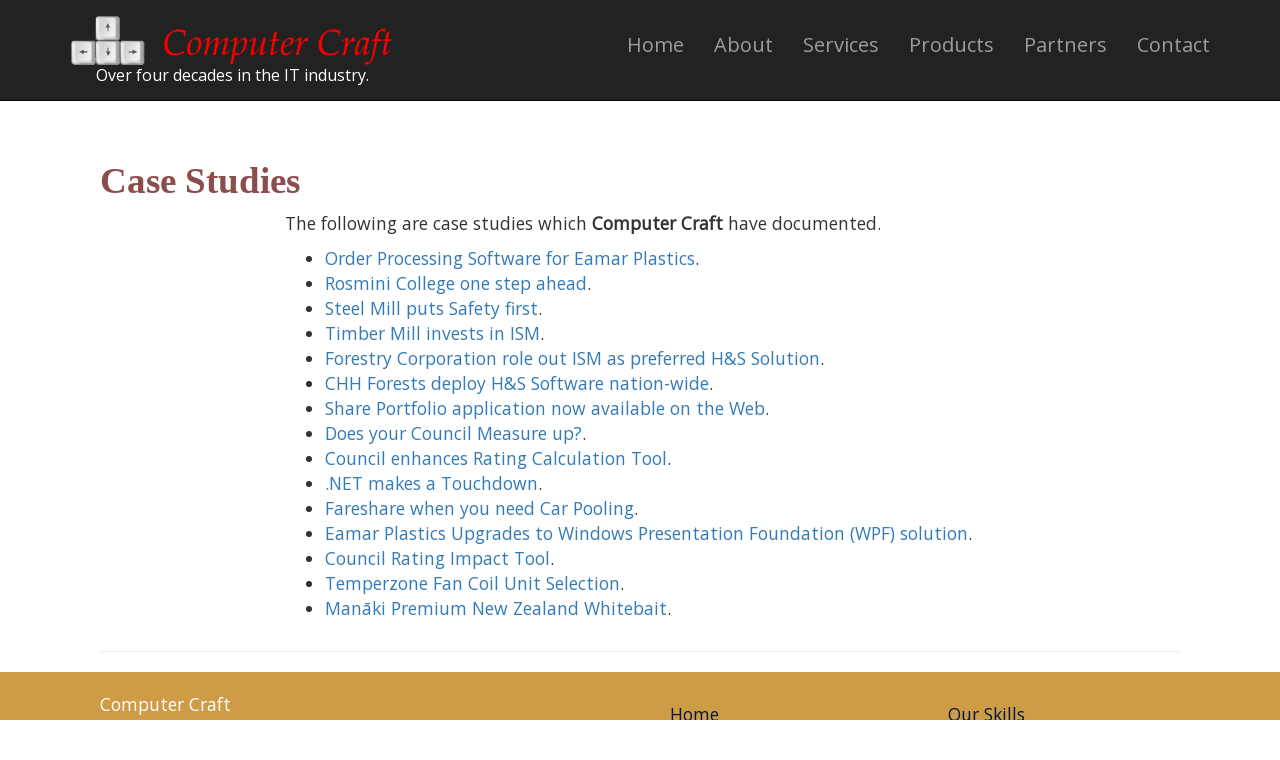

--- FILE ---
content_type: text/html; charset=utf-8
request_url: https://computercraft.nz/casestudies
body_size: 22337
content:
<!DOCTYPE html>
<html itemscope itemtype="http://schema.org/WebSite">
<head>
    <meta http-equiv="Content-Type" content="text/html; charset=utf-8">
    <title>Computer Craft Case Studies</title>
        <meta name="description" content="Case studies which Computer Craft have documented.">
    <meta name="viewport" content="width=device-width, initial-scale=1.0">
    <meta content="IE=11.0000" http-equiv="X-UA-Compatible">
    <meta name="HandheldFriendly" content="True">
    <meta content="Computer Craft Web Site" itemprop="name">
    <meta content="Computer Craft are Software Project Managers, Business Analysts and Software Developers" itemprop="description">
    <meta content="noFlashingHazard" itemprop="accessibilityHazard">
    <meta content="noMotionSimulationHazard" itemprop="accessibilityHazard">
    <meta content="noSoundHazard" itemprop="accessibilityHazard">
    <meta content="fullKeyboardControl" itemprop="accessibilityControl">
    <meta content="fullMouseControl" itemprop="accessibilityControl">
    <meta content="fullTouchControl" itemprop="accessibilityControl">
    <meta content="alternativeText" itemprop="accessibilityFeature">
    <!-- <meta content="structuralNavigation" itemprop="accessibilityFeature"> -->
    <meta content="true" itemprop="isFamilyFriendly">
    <meta itemprop="author" itemscope itemtype="http://schema.org/Organization" itemref="cclOrganization">
    <meta itemprop="copyrightHolder" itemscope itemtype="http://schema.org/Organization" itemref="cclOrganization">
    <meta content="2001-2026" itemprop="copyrightYear">
    <meta content="http://computercraft.co.nz/images/ogimage.jpg" property="og:image">
    <meta content="400" property="og:image:width">
    <meta content="200" property="og:image:height">
    <meta itemprop="url" content="https://computercraft.nz">
    <meta itemprop="accessMode" content="textOnVisual">
    <meta itemprop="name" content="Computer Craft">
    <meta itemprop="datePublished" content="2001-03-15">
    <meta itemprop="keywords" content="computer software development">
    <!-- Global site tag (gtag.js) - Google Analytics -->
    <script async src="https://www.googletagmanager.com/gtag/js?id=G-XTX8Q0K5Y7"></script>
    <script>
        window.dataLayer = window.dataLayer || [];
        function gtag() { dataLayer.push(arguments); }
        gtag('js', new Date());

        gtag('config', 'G-XTX8Q0K5Y7');
    </script>
    <!--[if lt IE 9]>
    <script src="http://html5shim.googlecode.com/svn/trunk/html5.js"></script>
    <![endif]-->
    <link rel="stylesheet" type="text/css" href="https://fonts.googleapis.com/css?family=Open Sans">
    <link href="/Content/css?v=JMW_UerIOP1-AiAH_GK0U5fUEOC93KjSLfsLgrJXzAM1" rel="stylesheet"/>

    <script src="/bundles/modernizr?v=inCVuEFe6J4Q07A0AcRsbJic_UE5MwpRMNGcOtk94TE1"></script>

</head>
<body>
    <div>
        <div class="navbar navbar-inverse navbar-fixed-top">
            <div class="container">
                <div class="navbar-header">
                    <button type="button" class="navbar-toggle" data-toggle="collapse" data-target=".navbar-collapse">
                        <span class="icon-bar"></span>
                        <span class="icon-bar"></span>
                        <span class="icon-bar"></span>
                    </button>
                    <a class="navbar-brand" href="https://computercraft.nz">
                        <figure>
                            <img src="/Images/Computer-Craft-Logo.png" alt="Computer Craft logo" />
                            <figcaption style="text-align: center; color: white">Over four decades in the IT industry.</figcaption>
                        </figure>
                    </a>
                </div>
                <div class="navbar-collapse collapse">
                    <ul class="nav navbar-nav navbar-right">
                        <li class="active"><a href="/">Home</a></li>
                        <li><a href="/home/about">About</a></li>
                        <li><a href="/services">Services</a></li>
                        <li><a href="/products">Products</a></li>
                        <li><a href="/partners">Partners</a></li>
                        <li><a href="/home/contact">Contact</a></li>
                    </ul>
                </div>
            </div>
        </div>
        <div class="container-fluid body-content">
            

            
            <div itemscope itemtype="http://schema.org/WebPage">
                <meta itemprop="name" content="Computer Craft Case Studies">
                    <meta itemprop="description" content="Case studies which Computer Craft have documented.">
                <meta itemprop="lastReviewed" content="2018-06-19">
                <meta itemprop="isFamilyFriendly" content="true">
                <meta itemprop="url" content="https://computercraft.nz/casestudies">
                <meta itemprop="reviewedBy" itemscope itemtype="http://schema.org/Person" itemref="cclFounder">
                



<h1>Case Studies</h1>
<div class="row">
    <div class="col-md-8 col-md-offset-2">
        <p>
    The following are case studies which <strong>Computer Craft</strong>
 have documented.
</p>
<ul style="line-height: 25px">
    <li itemscope itemtype="http://schema.org/CreativeWork"><span itemprop="name"><a href="/casestudies/eamar-plastics-1" itemprop="url">Order Processing Software for Eamar Plastics</a></span>.</li>
    <li itemscope itemtype="http://schema.org/CreativeWork"><span itemprop="name"><a href="/casestudies/rosmini-college" itemprop="url">Rosmini College one step ahead</a></span>.</li>
    <li itemscope itemtype="http://schema.org/CreativeWork"><span itemprop="name"><a href="/casestudies/new-zealand-steel-1" itemprop="url">Steel Mill puts Safety first</a></span>.</li>
    <li itemscope itemtype="http://schema.org/CreativeWork"><span itemprop="name"><a href="/casestudies/forestry-corporation-1" itemprop="url">Timber Mill invests in ISM</a></span>.</li>
    <li itemscope itemtype="http://schema.org/CreativeWork"><span itemprop="name"><a href="/casestudies/forestry-corporation-2" itemprop="url">Forestry Corporation role out ISM as preferred H&amp;S Solution</a></span>.</li>
    <li itemscope itemtype="http://schema.org/CreativeWork"><span itemprop="name"><a href="/casestudies/carter-holt-harvey-forestry-1" itemprop="url">CHH Forests deploy H&amp;S Software nation-wide</a></span>.</li>
    <li itemscope itemtype="http://schema.org/CreativeWork"><span itemprop="name"><a href="/casestudies/share-club-portfolio-application" itemprop="url">Share Portfolio application now available on the Web</a></span>.</li>
    <li itemscope itemtype="http://schema.org/CreativeWork"><span itemprop="name"><a href="/casestudies/measures" itemprop="url">Does your Council Measure up?</a></span>.</li>
    <li itemscope itemtype="http://schema.org/CreativeWork"><span itemprop="name"><a href="/casestudies/wairoa-district-council-1" itemprop="url">Council enhances Rating Calculation Tool</a></span>.</li>
    <li itemscope itemtype="http://schema.org/CreativeWork"><span itemprop="name"><a href="/casestudies/touchdown-television-1" itemprop="url">.NET makes a Touchdown</a></span>.</li>
    <li itemscope itemtype="http://schema.org/CreativeWork"><span itemprop="name"><a href="/casestudies/fareshare" itemprop="url">Fareshare when you need Car Pooling</a></span>.</li>
    <li itemscope itemtype="http://schema.org/CreativeWork"><span itemprop="name"><a href="/casestudies/eamar-plastics-2" itemprop="url">Eamar Plastics Upgrades to Windows Presentation Foundation (WPF) solution</a></span>.</li>
    <li itemscope itemtype="http://schema.org/CreativeWork"><span itemprop="name"><a href="/casestudies/wairoa-district-council-2" itemprop="url">Council Rating Impact Tool</a></span>.</li>
    <li itemscope itemtype="http://schema.org/CreativeWork"><span itemprop="name"><a href="/casestudies/temperzone-1" itemprop="url">Temperzone Fan Coil Unit Selection</a></span>.</li>
    <li itemscope itemtype="http://schema.org/CreativeWork"><span itemprop="name"><a href="/casestudies/new-zealand-premium-whitebait-1" itemprop="url">Manāki Premium New Zealand Whitebait</a></span>.</li>
</ul>

    </div>
</div>






            </div>
            <hr />
            <footer>
                <section class="sectionFooter">
                    <div class="row">
                        <div class="col-sm-6">
                            <div itemscope itemtype="http://schema.org/Organization">
                                <div id="cclOrganization">
                                    <span id="cclName" itemprop="name">Computer Craft</span>
                                    <meta itemprop="description" content="Computer Craft are Software Project Managers, Business Analysts and Software Developers">
                                    

    <div id="cclLocation" itemprop="location" itemscope itemtype="http://schema.org/Place">
        <address itemprop="address" itemscope itemtype="http://schema.org/PostalAddress">
            <span itemprop="streetAddress">49 Roberts Road</span><br />
            <span itemprop="addressLocality">Matakatia Bay <br />Whangaparaoa</span>
            <span itemprop="postalCode">0930</span><br />
            <span itemprop="addressCountry">New Zealand</span>
            <meta itemprop="url" content="https://www.google.co.nz/maps/place/Computer+Craft/&#64;-36.6206535,174.7750756,17z/data=!3m1!4b1!4m5!3m4!1s0x6d0d2f7eeb98827b:0xf3ae3613b416b079!8m2!3d-36.6206535!4d174.7772643" />
        </address>
        <span itemprop="geo" itemscope itemtype="http://schema.org/GeoCoordinates">
            <meta itemprop="latitude" content="-36.62071029378838" />
            <meta itemprop="longitude" content="174.7771216230251" />
        </span>
    </div>

                                    Phone <span>+64 (9) 970 9250</span><br />
                                    Phone <span style="margin-right:15px" itemprop="telephone">+64 (9) 424 5737</span>(Hibiscus Coast)
                                    <meta itemprop="url" content="https://computercraft.nz" />
                                    <span itemprop="founder" itemscope itemtype="http://schema.org/Person">
                                        <span id="cclFounder">
                                            <meta itemprop="givenName" content="Allan" />
                                            <meta itemprop="familyName" content="Wissing" />
                                            <meta itemprop="email" content=Enquiry@computercraft.co.nz />
                                            <meta itemprop="image" content="https://computercraft.nz/Images/Allan-Wissing.jpg" />
                                            <meta itemprop="url" content="https://computercraft.nz/home/about" />
                                        </span>
                                    </span>
                                </div>
                            </div>
                            <br />
                            <p>
                                Whangaparaoa, Silverdale, Millwater, Orewa, Hibiscus Coast<br />
                                Waiwera, Puhoi, Warkworth, Dome Valley, Wellsford<br />
                                North Shore, Albany, Takapunua, Auckland New Zealand.
                            </p>
                        </div>
                        <div class="col-sm-6">
                            <div class="row">
                                <div class="col-sm-6">
                                    <ul class="nav">
                                        <li><a href="/">Home</a></li>
                                        <li><a href="/home/about">About</a></li>
                                        <li><a href="/casestudies">Case Studies</a></li>
                                        <li><a href="/home/contact">Contact</a></li>
                                        <li><a href="/services/custom-software-development">Software Development</a></li>
                                        <li><a href="/services/data-analysis">Data Analysis</a></li>
                                    </ul>
                                </div>
                                <div class="col-sm-6">
                                    <ul class="nav">
                                        <li><a href="/services/our-skills">Our Skills</a></li>
                                        <li><a href="/partners">Partners</a></li>
                                        <li><a href="/products">Products</a></li>
                                        <li><a href="/services/software-project-management">Project Management</a></li>
                                        <li><a href="/services">Services</a></li>
                                        <li><a href="/services/web-page-design">Web Page Design</a></li>
                                    </ul>
                                </div>
                            </div>
                            <span itemscope itemtype="http://schema.org/SiteNavigationElement">
                                <meta itemprop="name" content="Computer Craft" />
                                <meta itemprop="description" content="Information Technology Services with over four decades experience serving the greater Auckland area." />
                                <meta itemprop="url" content="https://computercraft.nz/home" />
                            </span>
                            <span itemscope itemtype="http://schema.org/SiteNavigationElement">
                                <meta itemprop="name" content="About Computer Craft" />
                                <meta itemprop="description" content="Information about Computer Craft and our skill sets" />
                                <meta itemprop="url" content="https://computercraft.nz/home/about" />
                            </span>
                            <span itemscope itemtype="http://schema.org/SiteNavigationElement">
                                <meta itemprop="name" content="Case Studies" />
                                <meta itemprop="description" content="Case studies which Computer Craft have documented." />
                                <meta itemprop="url" content="https://computercraft.nz/casestudies" />
                            </span>
                            <span itemscope itemtype="http://schema.org/SiteNavigationElement">
                                <meta itemprop="name" content="Contact" />
                                <meta itemprop="description" content="How to contact Computer Craft." />
                                <meta itemprop="url" content="https://computercraft.nz/home/contact" />
                            </span>
                            <span itemscope itemtype="http://schema.org/SiteNavigationElement">
                                <meta itemprop="name" content="Custom Application Development | North Shore Auckland | Computer Craft" />
                                <meta itemprop="description" content="Computer Craft are Custom Application Development specialists, that have serviced the Auckland region for over four decades. We provide both Web and Desktop development." />
                                <meta itemprop="url" content="https://computercraft.nz/services/custom-application-development" />
                            </span>
                            <span itemscope itemtype="http://schema.org/SiteNavigationElement">
                                <meta itemprop="name" content="Data Analysis" />
                                <meta itemprop="description" content="Data Analysis services supplied by Computer Craft." />
                                <meta itemprop="url" content="https://computercraft.nz/services/data-analysis" />
                            </span>
                            <span itemscope itemtype="http://schema.org/SiteNavigationElement">
                                <meta itemprop="name" content="Our Skills" />
                                <meta itemprop="description" content="An outline of the personal, customer liason, design & modelling and technology skill at  Computer Craft." />
                                <meta itemprop="url" content="https://computercraft.nz/services/our-skills" />
                            </span>
                            <span itemscope itemtype="http://schema.org/SiteNavigationElement">
                                <meta itemprop="name" content="Partners" />
                                <meta itemprop="description" content="The partners we work with at  Computer Craft." />
                                <meta itemprop="url" content="https://computercraft.nz/partners" />
                            </span>
                            <span itemscope itemtype="http://schema.org/SiteNavigationElement">
                                <meta itemprop="name" content="Products" />
                                <meta itemprop="description" content="The products we have at  Computer Craft." />
                                <meta itemprop="url" content="https://computercraft.nz/products" />
                            </span>
                            <span itemscope itemtype="http://schema.org/SiteNavigationElement">
                                <meta itemprop="name" content="Software Project Management" />
                                <meta itemprop="description" content="Software Project Management services supplied by  Computer Craft." />
                                <meta itemprop="url" content="https://computercraft.nz/services/software-project-management" />
                            </span>
                            <span itemscope itemtype="http://schema.org/SiteNavigationElement">
                                <meta itemprop="name" content="Our Services" />
                                <meta itemprop="description" content="The services supplied by  Computer Craft." />
                                <meta itemprop="url" content="https://computercraft.nz/services" />
                            </span>
                            <span itemscope itemtype="http://schema.org/SiteNavigationElement">
                                <meta itemprop="name" content="Web Page Design & Development" />
                                <meta itemprop="description" content="The Web Page Design & Development services supplied by  Computer Craft." />
                                <meta itemprop="url" content="https://computercraft.nz/services/Constants.ServicesWebPageDesignActionName" />
                            </span>
                            <span itemscope itemtype="http://schema.org/SiteNavigationElement">
                                <meta itemprop="name" content="ISM" />
                                <meta itemprop="description" content="An Industrial Safety and Loss Control Management Recording and Analysis System supplied by  Computer Craft." />
                                <meta itemprop="url" content="https://computercraft.nz/products/industrial-safety-management" />
                            </span>
                            <span itemscope itemtype="http://schema.org/SiteNavigationElement">
                                <meta itemprop="name" content="Rating Calculation Tool" />
                                <meta itemprop="description" content="The RCT is a Excel workbook, which walks the operator through the rating calculation process. The following is a feature list of the RCT process followed by the structure and layout of the RCT worksheets" />
                                <meta itemprop="url" content="https://computercraft.nz/products/council-rates-calculation-tool" />
                            </span>
                            <span itemscope itemtype="http://schema.org/SiteNavigationElement">
                                <meta itemprop="name" content="Rating Impact Tool" />
                                <meta itemprop="description" content="The Rating Impact Tool is targeted at Councils in New Zealand that use the Napier Computer Systems (NCS) Magiq Rates Ledger Module." />
                                <meta itemprop="url" content="https://computercraft.nz/products/council-rates-impact-tool" />
                            </span>
                        </div>
                        <div itemscope itemtype="http://schema.org/Offer">
                            <div id="cclOffer">
                                <meta itemprop="name" content="Software Development Services">
                                <meta itemprop="description" content="Custom Application Development | North Shore Auckland | Computer Craft">
                                <meta itemprop="price" content="POA">
                                <meta itemprop="priceCurrency" content="NZD">
                                <meta itemprop="url" content="https://computercraft.nz/services">
                                <meta itemprop="offeredBy" itemscope itemtype="http://schema.org/Organization" itemref="cclOrganization">
                            </div>
                        </div>
                    </div>
                </section>
                <p style="float:right"><a href="/home/web-site-terms-conditions">Website Terms &amp; Conditions</a></p>
                <p id="copyrightMessage">&copy; Computer Craft Limited 2001-2026</p>
            </footer>
        </div>
    </div>
    <script src="/bundles/jquery?v=gkWyJthHPtwkFjvHuNinBjchIfwLwc_KbE-H26J2kAI1"></script>

    <script src="/bundles/bootstrap?v=OfX192nbUgK5NE8ftV4Ef6ToCtjUTli3wC5jn344bfM1"></script>

    
    <script type="text/JavaScript">
    <!--
    $(document).ready(function () {
        $('[data-toggle="tooltip"]').tooltip();
    });
    // -->
        $(document).ready(function () {
            $('li.active').removeClass('active');
            $('a[href="' + location.pathname + '"]').closest('li').addClass('active');
        });
    </script>
    </body>
</html>
